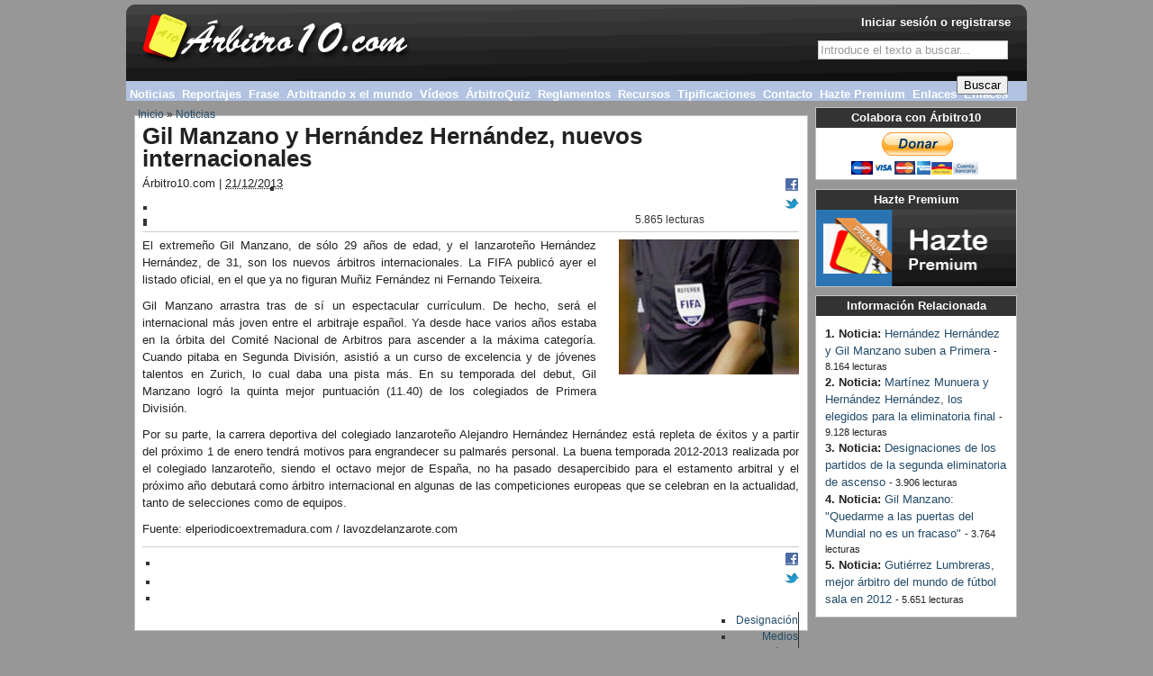

--- FILE ---
content_type: text/html; charset=utf-8
request_url: https://www.arbitro10.com/noticia/gil-manzano-y-hernandez-hernandez-nuevos-internacionales
body_size: 6644
content:
<!DOCTYPE html PUBLIC "-//W3C//DTD XHTML 1.0 Transitional//EN" "http://www.w3.org/TR/xhtml1/DTD/xhtml1-transitional.dtd">
<html xmlns="http://www.w3.org/1999/xhtml" xml:lang="es" lang="es" dir="ltr">

<head>
<meta http-equiv="Content-Type" content="text/html; charset=utf-8" />
  <title>Gil Manzano y Hernández Hernández, nuevos internacionales | Árbitros de Fútbol - Árbitro10.com</title>
  <meta http-equiv="Content-Type" content="text/html; charset=utf-8" />
<link rel="shortcut icon" href="/sites/default/files/genesis_zine_favicon_0.ico" type="image/x-icon" />
<meta name="keywords" content="Árbitro de Fútbol,Reglas de Juego,Reglamentos,Noticias Arbitraje,Reportajes,Vídeos comentados,Exámenes estatutos,Exámenes Reglas de Juego" />
<meta name="description" content="(Gil Manzano y Hernández Hernández, nuevos internacionales) El extremeño Gil Manzano, de sólo 29 años de edad, y el lanzaroteño" />
<link rel="canonical" href="https://www.arbitro10.com/node/4139" />
  <link type="text/css" rel="stylesheet" media="all" href="/modules/node/node.css?M" />
<link type="text/css" rel="stylesheet" media="all" href="/modules/system/defaults.css?M" />
<link type="text/css" rel="stylesheet" media="all" href="/modules/system/system.css?M" />
<link type="text/css" rel="stylesheet" media="all" href="/modules/system/system-menus.css?M" />
<link type="text/css" rel="stylesheet" media="all" href="/modules/user/user.css?M" />
<link type="text/css" rel="stylesheet" media="all" href="/sites/all/modules/cck/theme/content-module.css?M" />
<link type="text/css" rel="stylesheet" media="all" href="/sites/all/modules/ckeditor/ckeditor.css?M" />
<link type="text/css" rel="stylesheet" media="all" href="/sites/all/modules/date/date.css?M" />
<link type="text/css" rel="stylesheet" media="all" href="/sites/all/modules/date/date_popup/themes/datepicker.css?M" />
<link type="text/css" rel="stylesheet" media="all" href="/sites/all/modules/date/date_popup/themes/jquery.timeentry.css?M" />
<link type="text/css" rel="stylesheet" media="all" href="/sites/all/modules/eu-cookie-compliance/css/eu_cookie_compliance.css?M" />
<link type="text/css" rel="stylesheet" media="all" href="/sites/all/modules/filefield/filefield.css?M" />
<link type="text/css" rel="stylesheet" media="all" href="/sites/all/modules/logintoboggan/logintoboggan.css?M" />
<link type="text/css" rel="stylesheet" media="all" href="/sites/all/modules/quiz/quiz.css?M" />
<link type="text/css" rel="stylesheet" media="all" href="/sites/all/modules/cck/modules/fieldgroup/fieldgroup.css?M" />
<link type="text/css" rel="stylesheet" media="all" href="/sites/all/modules/views/css/views.css?M" />
<link type="text/css" rel="stylesheet" media="all" href="/modules/comment/comment.css?M" />
<link type="text/css" rel="stylesheet" media="all" href="/sites/all/modules/custom_search/custom_search.css?M" />
<link type="text/css" rel="stylesheet" media="all" href="/sites/all/themes/genesis/css/type.css?M" />
<link type="text/css" rel="stylesheet" media="all" href="/sites/all/themes/genesis/css/forms.css?M" />
<link type="text/css" rel="stylesheet" media="all" href="/sites/all/themes/genesis/css/messages.css?M" />
<link type="text/css" rel="stylesheet" media="all" href="/sites/all/themes/genesis/css/lists.css?M" />
<link type="text/css" rel="stylesheet" media="all" href="/sites/all/themes/genesis/css/tables.css?M" />
<link type="text/css" rel="stylesheet" media="all" href="/sites/all/themes/genesis/css/tabs.css?M" />
<link type="text/css" rel="stylesheet" media="all" href="/sites/all/themes/genesis/css/block-edit.css?M" />
<link type="text/css" rel="stylesheet" media="all" href="/sites/all/themes/genesis/css/admin.css?M" />
<link type="text/css" rel="stylesheet" media="all" href="/sites/all/themes/genesis/base.css?M" />
<link type="text/css" rel="stylesheet" media="all" href="/sites/all/themes/genesis/layout.css?M" />
<link type="text/css" rel="stylesheet" media="all" href="/sites/all/themes/genesis/genesis_zine/genesis_zine.css?M" />
<link type="text/css" rel="stylesheet" media="all" href="/sites/all/themes/genesis/genesis_zine/arbitro10.css?M" />
  <!--[if IE]>
    <link rel="stylesheet" href="/sites/all/themes/genesis/genesis_zine/ie.css" type="text/css" />
  <![endif]-->
  <script type="text/javascript" src="/misc/jquery.js?M"></script>
<script type="text/javascript" src="/misc/drupal.js?M"></script>
<script type="text/javascript" src="/sites/default/files/languages/es_d9f3b5d0fce96f7a5cd943461622f3ed.js?M"></script>
<script type="text/javascript" src="/sites/all/modules/hide_submit/hide_submit.js?M"></script>
<script type="text/javascript" src="/sites/all/modules/custom_search/js/custom_search.js?M"></script>
<script type="text/javascript" src="/sites/all/modules/service_links/js/pinterest_button.js?M"></script>
<script type="text/javascript" src="/sites/all/modules/google_analytics/googleanalytics.js?M"></script>
<script type="text/javascript" src="/sites/all/themes/genesis/script.js?M"></script>
<script type="text/javascript">
<!--//--><![CDATA[//><!--
jQuery.extend(Drupal.settings, { "basePath": "/", "hide_submit": { "selector": "input:submit:not(.hide-submit-exclude)", "mode": "hide", "keypress": "1", "dbg": false, "message": "\x3cp class=\"hide_submit\"\x3e\x3cimg src=\"/sites/all/modules/hide_submit/images/squares.gif\" alt=\"\" title=\"\" /\x3e\x26nbsp; Espere, por favor...\x3cbr /\x3e \x3c/p\x3e", "image": "/sites/all/modules/hide_submit/images/squares.gif" }, "custom_search": { "form_target": "_self", "solr": 0 }, "ws_pb": { "countlayout": "horizontal" }, "googleanalytics": { "trackOutbound": 1, "trackMailto": 1, "trackDownload": 1, "trackDownloadExtensions": "7z|aac|arc|arj|asf|asx|avi|bin|csv|doc(x|m)?|dot(x|m)?|exe|flv|gif|gz|gzip|hqx|jar|jpe?g|js|mp(2|3|4|e?g)|mov(ie)?|msi|msp|pdf|phps|png|ppt(x|m)?|pot(x|m)?|pps(x|m)?|ppam|sld(x|m)?|thmx|qtm?|ra(m|r)?|sea|sit|tar|tgz|torrent|txt|wav|wma|wmv|wpd|xls(x|m|b)?|xlt(x|m)|xlam|xml|z|zip" } });
//--><!]]>
</script>
<script type="text/javascript">
<!--//--><![CDATA[//><!--
(function(i,s,o,g,r,a,m){i["GoogleAnalyticsObject"]=r;i[r]=i[r]||function(){(i[r].q=i[r].q||[]).push(arguments)},i[r].l=1*new Date();a=s.createElement(o),m=s.getElementsByTagName(o)[0];a.async=1;a.src=g;m.parentNode.insertBefore(a,m)})(window,document,"script","/sites/default/files/googleanalytics/analytics.js?M","ga");ga("create", "UA-28124776-1", { "cookieDomain": "auto" });ga("send", "pageview");
//--><!]]>
</script>
  <script type="text/javascript"> </script>
</head>
<body id="genesis_5" class="page-noticia-gil-manzano-y-hernandez-hernandez-nuevos-internacionales section-noticia node-full-view">
 <div id="container" class="width not-front not-logged-in page-node node-type-noticia one-sidebar sidebar-left">

  
		<div id="header-nav" class="with-header with-nav">
		
				<div id="header" class="clear-block">
						<div class="header-inner inner">
						
																		<div id="branding">
																																						<div id="logo"><a href="/" title="Inicio" rel="home">
						  <img src="/sites/default/files/genesis_zine_logo.png" alt="Inicio" />
						</a></div>
														
														
																								
										</div> <!-- /branding -->
								
																		<div id="header-blocks">
												<div class="header-blocks-inner">
														<div id="block-search-0" class="block block-search block-odd header">
  <div class="block-inner inner">

    
    <div class="block-content">
      <form action="/noticia/gil-manzano-y-hernandez-hernandez-nuevos-internacionales"  accept-charset="UTF-8" method="post" id="search-block-form" class="search-form">
<div><div class="container-inline">
  <div class="form-item" id="edit-search-block-form-1-wrapper">
 <label for="edit-search-block-form-1">Buscar en este sitio: </label>
 <input type="text" maxlength="128" name="search_block_form" id="edit-search-block-form-1" size="15" value="Introduce el texto a buscar..." title="Escriba lo que quiere buscar." class="form-text  custom-search-default-value custom-search-box" />
</div>
<fieldset class="custom_search-popup"></fieldset>
<input type="submit" name="op" id="edit-submit" value="Buscar"  class="form-submit" />
<input type="hidden" name="form_build_id" id="form-J3ePj5neOFD1_WJns3dNii7euhg3iSGyE-T9_0AdCsY" value="form-J3ePj5neOFD1_WJns3dNii7euhg3iSGyE-T9_0AdCsY"  />
<input type="hidden" name="form_id" id="edit-search-block-form" value="search_block_form"  />
<input type="hidden" name="default_text" id="edit-default-text" value="Introduce el texto a buscar..."  class="default-text" />
</div>

</div></form>
    </div>

        
  </div>
</div><div id="block-user-0" class="block block-user block-even header">
  <div class="block-inner inner">

    
    <div class="block-content">
      <a href="/user/login?destination=node%2F4139">Iniciar sesión o registrarse</a>    </div>

        
  </div>
</div>												</div>
										</div>
								
						</div> <!-- /header-inner -->
				</div>  <!-- /header -->

										<div id="nav" class="menu with-primary">
								<div class="nav-inner">
		
																						<div id="primary" class="clear-block">
														<div class="primary-inner">
																<ul class="menu"><li class="leaf first active-trail"><a href="/noticias" title="Noticias">Noticias</a></li>
<li class="leaf"><a href="/reportajes" title="Reportajes">Reportajes</a></li>
<li class="leaf"><a href="/frases" title="Frase">Frase</a></li>
<li class="expanded"><a href="/arbitrando-mundo" title="Arbitrando por el mundo">Arbitrando x el mundo</a><ul class="menu"><li class="leaf first"><a href="/arbitrando-por-el-mundo/i-m-a-ref" title="I&#039;m a ref!">I&#039;m a ref!</a></li>
<li class="leaf"><a href="/arbitrando-por-el-mundo/cronicas-llaneras" title="Crónicas llaneras">Crónicas llaneras</a></li>
<li class="leaf"><a href="/arbitrando-por-el-mundo/arbitrando-en-roma" title="Arbitrando en Roma ">Arbitrando en Roma </a></li>
<li class="leaf"><a href="/arbitrando-por-el-mundo/arbitrando-por-las-antipodas" title="Arbitrando por las Antípodas">Arbitrando por las Antípodas</a></li>
<li class="leaf"><a href="/arbitrando-por-el-mundo/arbitrando-en-miami" title="Arbitrando en Miami">Arbitrando en Miami</a></li>
<li class="leaf"><a href="/blog/hablamos-duvi-arbitro-profesional-mas-joven-ecuador" title="Arbitrando en Ecuador ">Arbitrando en Ecuador </a></li>
<li class="leaf"><a href="/arbitrando-por-el-mundo/je-suis-arbitre" title="Arbitrando en Miami ">Je suis arbitre!</a></li>
<li class="leaf last"><a href="/arbitrando-por-el-mundo/monsieur-l-arbitre">Monsieur l’arbitre</a></li>
</ul></li>
<li class="leaf"><a href="/videos" title="Vídeos">Vídeos</a></li>
<li class="expanded"><a href="/arbitroquiz" title="ÁrbitroQuiz">ÁrbitroQuiz</a><ul class="menu"><li class="leaf first"><a href="/premium/hazte-premium" title="Hazte Premium">Hazte Premium</a></li>
<li class="collapsed"><a href="/quiz-reglas-de-juego" title="Quiz - Reglas de Juego">Quiz - Reglas de Juego</a></li>
<li class="leaf"><a href="/trivial-reglas-de-juego" title="Trivial - Reglas de Juego">Trivial - Reglas de Juego</a></li>
<li class="leaf"><a href="/quiz-trivial-reglas-de-juego" title="Quiz + Trivial - Reglas de Juego">Quiz + Trivial - Reglas de Juego</a></li>
<li class="leaf last"><a href="/quiz/quiz-estatutos-evaluacion" title="Quiz - Reglamentos RFEF">Quiz - Reglamentos RFEF</a></li>
</ul></li>
<li class="leaf"><a href="/reglamentos" title="Reglamentos">Reglamentos</a></li>
<li class="leaf"><a href="/recursos" title="Recursos">Recursos</a></li>
<li class="leaf"><a href="/tipificaciones" title="Tipificaciones">Tipificaciones</a></li>
<li class="leaf"><a href="/contact/contacto-arbitro10" title="Contacto" class="contacto-normal">Contacto</a></li>
<li class="leaf"><a href="/premium/hazte-premium" title="Hazte Premium" class="contacto-normal">Hazte Premium</a></li>
<li class="leaf"><a href="/arbi-que-pitas/enlaces-2024-2025">Enlaces</a></li>
<li class="leaf last"><a href="/arbi-que-pitas/enlaces-2025-2026">Enlaces</a></li>
</ul>														</div>
												</div>
												
												
								</div>
						</div> <!-- /navigation -->
						
		</div> <!-- /header-nav -->

  		 <!-- /search-box -->
	
      <div id="breadcrumb">
      <div class="breadcrumb"><a href="/">Inicio</a> &raquo; <a href="/noticias">Noticias</a></div>    </div> <!-- /breadcrumb -->
      
	
	 
  <div id="columns" class="clear clear-block">
		  <div id="content">
			   <div id="content-inner">

					   
								
								<div id="main-content">
																																<h1 id="page-title">Gil Manzano y Hernández Hernández, nuevos internacionales</h1>
																														<div class="node node-type-noticia" id="node-4139">
  <div class="node-inner inner">

		
		    
		
  <div class="node-content">
                    <div class="submitted">
          <span class="author">Árbitro10.com | </span>
          <abbr class="date" title="21/12/2013">21/12/2013</abbr>
        </div>
                    <div class="actions"><div class='enlaces-servicio'><ul class="links"><li class="service-links-facebook first"><a href="http://www.facebook.com/sharer.php?u=https%3A%2F%2Fwww.arbitro10.com%2Fnoticia%2Fgil-manzano-y-hernandez-hernandez-nuevos-internacionales&amp;t=Gil+Manzano+y+Hern%C3%A1ndez+Hern%C3%A1ndez%2C+nuevos+internacionales" title="Compartir en Facebook " class="service-links-facebook" rel="nofollow" target="_blank"><img src="/sites/all/modules/service_links/images/facebook.png" alt="Facebook logo" title="" width="16" height="16" /></a></li>
<li class="service-links-twitter"><a href="http://twitter.com/share?url=https%3A%2F%2Fwww.arbitro10.com%2Fnoticia%2Fgil-manzano-y-hernandez-hernandez-nuevos-internacionales&amp;text=Gil%20Manzano%20y%20Hern%C3%A1ndez%20Hern%C3%A1ndez%2C%20nuevos%20internacionales" title="Compartir en Twitter " class="service-links-twitter" rel="nofollow" target="_blank"><img src="/sites/all/modules/service_links/images/twitter.png" alt="Twitter logo" title="" width="16" height="16" /></a></li>
<li class="service-links-pinterest-button last"><a href="http://pinterest.com/pin/create/button/?url=https%3A%2F%2Fwww.arbitro10.com%2Fnoticia%2Fgil-manzano-y-hernandez-hernandez-nuevos-internacionales&amp;description=&amp;media=" class="pin-it-button service-links-pinterest-button" title="Pin It" rel="nofollow" target="_blank"><span style="display:none;">Pinterest</span></a></li>
</ul></div><div class='estadisticas'><ul class="links inline"><li class="comment_forbidden first"><span><a href="/user/login?destination=node%2F4139%23comment-form">Inicie sesión</a> o <a href="/user/register?destination=node%2F4139%23comment-form">regístrese</a> para enviar comentarios</span></li>
<li class="statistics_counter last"><span>5.865 lecturas</span></li>
</ul></div></div>
            		  <p><img alt="Gil Manzano y Hernández Hernández, nuevos internacionales" class="image-dch-sup" src="/sites/default/files/imageneseditor/escarapela-fifa.jpg" style="width: 200px; height: 150px;" />El extreme&ntilde;o Gil Manzano, de s&oacute;lo 29 a&ntilde;os de edad, y el lanzarote&ntilde;o Hern&aacute;ndez Hern&aacute;ndez, de 31, son los nuevos &aacute;rbitros internacionales. La FIFA public&oacute; ayer el listado oficial, en el que ya no figuran Mu&ntilde;iz Fern&aacute;ndez ni Fernando Teixeira.</p>
<p>Gil Manzano arrastra tras de s&iacute; un espectacular curr&iacute;culum. De hecho, ser&aacute; el internacional m&aacute;s joven entre el arbitraje espa&ntilde;ol. Ya desde hace varios a&ntilde;os estaba en la &oacute;rbita del Comit&eacute; Nacional de Arbitros para ascender a la m&aacute;xima categor&iacute;a. Cuando pitaba en Segunda Divisi&oacute;n, asisti&oacute; a un curso de excelencia y de j&oacute;venes talentos en Zurich, lo cual daba una pista m&aacute;s. En su temporada del debut, Gil Manzano logr&oacute; la quinta mejor puntuaci&oacute;n (11.40) de los colegiados de Primera Divisi&oacute;n.</p>
<p>Por su parte, la carrera deportiva del colegiado lanzarote&ntilde;o Alejandro Hern&aacute;ndez Hern&aacute;ndez est&aacute; repleta de &eacute;xitos y a partir del pr&oacute;ximo 1 de enero tendr&aacute; motivos para engrandecer su palmar&eacute;s personal. La buena temporada 2012-2013 realizada por el colegiado lanzarote&ntilde;o, siendo el octavo mejor de Espa&ntilde;a, no ha pasado desapercibido para el estamento arbitral y el pr&oacute;ximo a&ntilde;o debutar&aacute; como &aacute;rbitro internacional en algunas de las competiciones europeas que se celebran en la actualidad, tanto de selecciones como de equipos.</p>
<p>Fuente: elperiodicoextremadura.com / lavozdelanzarote.com</p>
<div class="field field-type-filefield field-field-imagen-listado">
    <div class="field-items">
            <div class="field-item odd">
                    <img  class="imagefield imagefield-field_imagen_listado" width="444" height="333" title="Gil Manzano y Hernández Hernández, nuevos internacionales" alt="Gil Manzano y Hernández Hernández, nuevos internacionales" src="https://www.arbitro10.com/sites/default/files/noticia/2013/12/4139_noticia.jpg?1387656357" />        </div>
        </div>
</div>
<div class="service-links"><ul class="links"><li class="service-links-facebook first"><a href="http://www.facebook.com/sharer.php?u=https%3A%2F%2Fwww.arbitro10.com%2Fnoticia%2Fgil-manzano-y-hernandez-hernandez-nuevos-internacionales&amp;t=Gil+Manzano+y+Hern%C3%A1ndez+Hern%C3%A1ndez%2C+nuevos+internacionales" title="Compartir en Facebook " class="service-links-facebook" rel="nofollow" target="_blank"><img src="/sites/all/modules/service_links/images/facebook.png" alt="Facebook logo" title="" width="16" height="16" /></a></li>
<li class="service-links-twitter"><a href="http://twitter.com/share?url=https%3A%2F%2Fwww.arbitro10.com%2Fnoticia%2Fgil-manzano-y-hernandez-hernandez-nuevos-internacionales&amp;text=Gil%20Manzano%20y%20Hern%C3%A1ndez%20Hern%C3%A1ndez%2C%20nuevos%20internacionales" title="Compartir en Twitter " class="service-links-twitter" rel="nofollow" target="_blank"><img src="/sites/all/modules/service_links/images/twitter.png" alt="Twitter logo" title="" width="16" height="16" /></a></li>
<li class="service-links-pinterest-button last"><a href="http://pinterest.com/pin/create/button/?url=https%3A%2F%2Fwww.arbitro10.com%2Fnoticia%2Fgil-manzano-y-hernandez-hernandez-nuevos-internacionales&amp;description=El%20extreme%26ntilde%3Bo%20Gil%20Manzano%2C%20de%20s%26oacute%3Blo%2029%20a%26ntilde%3Bos%20de%20edad%2C%20y%20el%20lanzarote%26ntilde%3Bo%20Hern%26aacute%3Bndez%20Hern%26aacute%3Bndez%2C%20de%2031%2C%20son%20los%20nuevos%20%26aacute%3Brbitros%20internacionales.%20La%20FIFA%20public%26oacute%3B%20ayer%20el%20listado%20oficial%2C%20en%20el%20que%20ya%20no%20figuran%20Mu%26ntilde%3Biz%20Fern%26aacute%3Bndez%20ni%20Fernando%20Teixeira.&amp;media=" class="pin-it-button service-links-pinterest-button" title="Pin It" rel="nofollow" target="_blank"><span style="display:none;">Pinterest</span></a></li>
</ul></div>  </div>

					<div class="tags"><ul class="links inline"><li class="taxonomy_term_3 first"><a href="/etiqueta/tematica/designacion" rel="tag" title="Nombramiento arbitral">Designación</a></li>
<li class="taxonomy_term_6"><a href="/etiqueta/tematica/medios" rel="tag" title="Televisión, radio, prensa...">Medios</a></li>
<li class="taxonomy_term_50"><a href="/etiqueta/tematica/futbol" rel="tag" title="Fútbol 11">Fútbol</a></li>
<li class="taxonomy_term_8"><a href="/etiqueta/organismo/fifa" rel="tag" title="Fédération Internationale de Football Association">FIFA</a></li>
<li class="taxonomy_term_14"><a href="/etiqueta/ambito/internacional" rel="tag" title="Relativo a dos o más naciones">Internacional</a></li>
<li class="taxonomy_term_44 last"><a href="/etiqueta/personas/arbitro" rel="tag" title="Árbitro de fútbol">Árbitro</a></li>
</ul></div>
		

  </div>
</div> <!-- /node -->								</div>

								
								
			  </div>
		  </div>
		
								 	<div id="sidebar-left">
					  	<div class="inner">
						  	<div id="block-block-33" class="block block-block block-odd left">
  <div class="block-inner inner">

          <h2 class="block-title">Colabora con Árbitro10</h2>
    
    <div class="block-content">
      <form action="https://www.paypal.com/cgi-bin/webscr" method="post" target="_top">
<p class="rtecenter"><input name="cmd" type="hidden" value="_s-xclick" /> <input name="hosted_button_id" type="hidden" value="4XMB925BS29ES" /> <input alt="PayPal. La forma rápida y segura de pagar en Internet." border="0" name="submit" src="https://www.paypalobjects.com/es_ES/ES/i/btn/btn_donateCC_LG.gif" type="image" /> <img alt="" border="0" height="1" src="https://www.paypalobjects.com/es_ES/i/scr/pixel.gif" width="1" /></p>
</form>
    </div>

        
  </div>
</div><div id="block-block-39" class="block block-block block-even left">
  <div class="block-inner inner">

          <h2 class="block-title">Hazte Premium</h2>
    
    <div class="block-content">
      <p><a href="/hazte-premium" title="Hazte Premium"><img alt="Hazte Premium" src="/sites/default/files/imageneseditor/Banners/banner-hazte-premium.png" style="width: 224px; height: 85px;text-align:center;" /></a></p>
    </div>

        
  </div>
</div><div id="block-views-similar_entries-block" class="block block-views block-odd left">
  <div class="block-inner inner">

          <h2 class="block-title">Información Relacionada</h2>
    
    <div class="block-content">
      <div class="view view-similar-entries view-id-similar_entries view-display-id-block view-dom-id-1">
    
  
  
      <div class="view-content">
        <div class="views-row views-row-1 views-row-odd views-row-first">
      
  <span class="views-field-type">
                <span class="field-content"><strong>1. Noticia:</strong></span>
  </span>
  
  <span class="views-field-title">
                <span class="field-content"><a href="/noticia/hernandez-hernandez-y-gil-manzano-suben-primera">Hernández Hernández y Gil Manzano suben a Primera</a></span>
  </span>
  
  <span class="views-field-totalcount">
                <span class="field-content">- 8.164 lecturas</span>
  </span>
  </div>
  <div class="views-row views-row-2 views-row-even">
      
  <span class="views-field-type">
                <span class="field-content"><strong>2. Noticia:</strong></span>
  </span>
  
  <span class="views-field-title">
                <span class="field-content"><a href="/noticia/martinez-munuera-y-hernandez-hernandez-los-elegidos-la-eliminatoria-final">Martínez Munuera y Hernández Hernández, los elegidos para la eliminatoria final</a></span>
  </span>
  
  <span class="views-field-totalcount">
                <span class="field-content">- 9.128 lecturas</span>
  </span>
  </div>
  <div class="views-row views-row-3 views-row-odd">
      
  <span class="views-field-type">
                <span class="field-content"><strong>3. Noticia:</strong></span>
  </span>
  
  <span class="views-field-title">
                <span class="field-content"><a href="/noticia/designaciones-los-partidos-la-segunda-eliminatoria-ascenso">Designaciones de los partidos de la segunda eliminatoria de ascenso</a></span>
  </span>
  
  <span class="views-field-totalcount">
                <span class="field-content">- 3.906 lecturas</span>
  </span>
  </div>
  <div class="views-row views-row-4 views-row-even">
      
  <span class="views-field-type">
                <span class="field-content"><strong>4. Noticia:</strong></span>
  </span>
  
  <span class="views-field-title">
                <span class="field-content"><a href="/noticia/gil-manzano-quedarme-las-puertas-del-mundial-no-fracaso">Gil Manzano: &quot;Quedarme a las puertas del Mundial no es un fracaso&quot;</a></span>
  </span>
  
  <span class="views-field-totalcount">
                <span class="field-content">- 3.764 lecturas</span>
  </span>
  </div>
  <div class="views-row views-row-5 views-row-odd views-row-last">
      
  <span class="views-field-type">
                <span class="field-content"><strong>5. Noticia:</strong></span>
  </span>
  
  <span class="views-field-title">
                <span class="field-content"><a href="/noticia/gutierrez-lumbreras-mejor-arbitro-del-mundo-futbol-sala-2012">Gutiérrez Lumbreras, mejor árbitro del mundo de fútbol sala en 2012</a></span>
  </span>
  
  <span class="views-field-totalcount">
                <span class="field-content">- 5.651 lecturas</span>
  </span>
  </div>
    </div>
  
  
  
  
  
  
</div>     </div>

        
  </div>
</div>						  </div>
					 </div> <!-- /sidebar-left -->
				
			 
  </div> <!-- /col wrapper -->

					 <div id="tertiary-content" class="clear">
				  <div class="inner">
					   <div id="block-menu_block-1" class="block block-menu_block block-odd tertiary_content">
  <div class="block-inner inner">

    
    <div class="block-content">
      <div class="menu-block-1 menu-name-primary-links parent-mlid-0 menu-level-1">
  <ul class="menu"><li class="leaf first menu-mlid-767 active-trail"><a href="/noticias" title="Noticias" class="active-trail">Noticias</a></li>
<li class="leaf menu-mlid-954"><a href="/reportajes" title="Reportajes">Reportajes</a></li>
<li class="leaf menu-mlid-4168"><a href="/frases" title="Frase">Frase</a></li>
<li class="expanded menu-mlid-5515"><a href="/arbitrando-mundo" title="Arbitrando por el mundo">Arbitrando x el mundo</a><ul class="menu"><li class="leaf first menu-mlid-5512"><a href="/arbitrando-por-el-mundo/i-m-a-ref" title="I&#039;m a ref!">I&#039;m a ref!</a></li>
<li class="leaf menu-mlid-5513"><a href="/arbitrando-por-el-mundo/cronicas-llaneras" title="Crónicas llaneras">Crónicas llaneras</a></li>
<li class="leaf menu-mlid-5518"><a href="/arbitrando-por-el-mundo/arbitrando-en-roma" title="Arbitrando en Roma ">Arbitrando en Roma </a></li>
<li class="leaf menu-mlid-5696"><a href="/arbitrando-por-el-mundo/arbitrando-por-las-antipodas" title="Arbitrando por las Antípodas">Arbitrando por las Antípodas</a></li>
<li class="leaf menu-mlid-5759"><a href="/arbitrando-por-el-mundo/arbitrando-en-miami" title="Arbitrando en Miami">Arbitrando en Miami</a></li>
<li class="leaf menu-mlid-6274"><a href="/blog/hablamos-duvi-arbitro-profesional-mas-joven-ecuador" title="Arbitrando en Ecuador ">Arbitrando en Ecuador </a></li>
<li class="leaf menu-mlid-9421"><a href="/arbitrando-por-el-mundo/je-suis-arbitre" title="Arbitrando en Miami ">Je suis arbitre!</a></li>
<li class="leaf last menu-mlid-9426"><a href="/arbitrando-por-el-mundo/monsieur-l-arbitre">Monsieur l’arbitre</a></li>
</ul></li>
<li class="leaf menu-mlid-1050"><a href="/videos" title="Vídeos">Vídeos</a></li>
<li class="expanded menu-mlid-5325"><a href="/arbitroquiz" title="ÁrbitroQuiz">ÁrbitroQuiz</a><ul class="menu"><li class="leaf first menu-mlid-9072"><a href="/premium/hazte-premium" title="Hazte Premium">Hazte Premium</a></li>
<li class="leaf menu-mlid-5323 has-children"><a href="/quiz-reglas-de-juego" title="Quiz - Reglas de Juego">Quiz - Reglas de Juego</a></li>
<li class="leaf menu-mlid-5328"><a href="/trivial-reglas-de-juego" title="Trivial - Reglas de Juego">Trivial - Reglas de Juego</a></li>
<li class="leaf menu-mlid-5331"><a href="/quiz-trivial-reglas-de-juego" title="Quiz + Trivial - Reglas de Juego">Quiz + Trivial - Reglas de Juego</a></li>
<li class="leaf last menu-mlid-5330"><a href="/quiz/quiz-estatutos-evaluacion" title="Quiz - Reglamentos RFEF">Quiz - Reglamentos RFEF</a></li>
</ul></li>
<li class="leaf menu-mlid-977"><a href="/reglamentos" title="Reglamentos">Reglamentos</a></li>
<li class="leaf menu-mlid-2567"><a href="/recursos" title="Recursos">Recursos</a></li>
<li class="leaf menu-mlid-5691"><a href="/tipificaciones" title="Tipificaciones">Tipificaciones</a></li>
<li class="leaf menu-mlid-7435"><a href="/contact/contacto-arbitro10" title="Contacto" class="contacto-normal">Contacto</a></li>
<li class="leaf menu-mlid-12248"><a href="/premium/hazte-premium" title="Hazte Premium" class="contacto-normal">Hazte Premium</a></li>
<li class="leaf menu-mlid-15325"><a href="/arbi-que-pitas/enlaces-2024-2025">Enlaces</a></li>
<li class="leaf last menu-mlid-15367"><a href="/arbi-que-pitas/enlaces-2025-2026">Enlaces</a></li>
</ul></div>
    </div>

        
  </div>
</div>				  </div> 
			 </div> <!-- /tertiary_content -->
		
    						<div id="foot-wrapper">
				
																		<div id="footer">
												<div id="block-block-2" class="block block-block block-odd footer">
  <div class="block-inner inner">

    
    <div class="block-content">
      <table border="0" cellpadding="0" cellspacing="0">
<tbody>
<tr>
<td rowspan="2">
				<a href="/" title="www.Árbitro10.com"><img alt="Árbitro10.com" src="/sites/default/files/imageneseditor/Arbitro10.png" /></a></td>
<td>
				&copy; &Aacute;rbitro10.com. Web optimizada para las &uacute;ltimas versiones de Firefox, Chrome e Internet Explorer.</td>
</tr>
<tr>
<td>
				<a href="/sitemap" title="Mapa Web">Mapa Web</a> | <a href="/contact/contacto-arbitro10" title="Contacto">Contacto</a> | <a href="/node/1019" title="Normas Comentarios">Normas Comentarios</a> | <a href="/node/5687">Politica de Cookies</a> | <a href="/node/5583" title="Colabora con Árbitro10">Colabora con &Aacute;rbitro10</a> | <a href="/rss.xml" target="_blank" title="RSS">RSS</a></td>
</tr>
</tbody>
</table>
    </div>

        
  </div>
</div>										</div> <!-- /footer -->
																
										
						</div> <!-- /foot-wrapper -->
    				
  </div> <!-- /container -->
		
		<script type="text/javascript" src="/sites/all/modules/eu-cookie-compliance/js/eu_cookie_compliance.js?M"></script>
<script type="text/javascript">
<!--//--><![CDATA[//><!--
jQuery.extend(Drupal.settings, { "eu_cookie_compliance": { "popup_enabled": 1, "popup_agreed_enabled": 1, "popup_hide_agreed": 1, "popup_clicking_confirmation": 1, "popup_html_info": "\n\x3cdiv\x3e\n  \x3cdiv class =\"popup-content info\"\x3e\n    \x3cdiv id=\"popup-text\"\x3e\n      \x3ch2\x3eUtilizamos cookies en este sitio para mejorar su experiencia\x3c/h2\x3e\n\x3cp\x3eAl hacer clic en cualquiera de los enlaces de la página usted consiente el uso de los mismos.\x3c/p\x3e\n    \x3c/div\x3e\n    \x3cdiv id=\"popup-buttons\"\x3e\n      \x3cbutton type=\"button\" class=\"agree-button\"\x3eSi, estoy de acuerdo\x3c/button\x3e\n    \x3cbutton type=\"button\" class=\"find-more-button\"\x3eNo, quiero saber más\x3c/button\x3e\n    \x3c/div\x3e\n  \x3c/div\x3e\n\x3c/div\x3e\n", "popup_html_agreed": "\n\x3cdiv\x3e\n  \x3cdiv class =\"popup-content agreed\"\x3e\n    \x3cdiv id=\"popup-text\"\x3e\n      \x3ch2\x3eGracias por aceptar nuestros cookies\x3c/h2\x3e\n\x3cp\x3eAhora puede ocultar este mensaje o ver más sobre nuestras cookies.\x3c/p\x3e\n    \x3c/div\x3e\n    \x3cdiv id=\"popup-buttons\"\x3e\n      \x3cbutton type=\"button\" class=\"hide-popup-button\"\x3eOcultar este mensaje \x3c/button\x3e\n    \x3cbutton type=\"button\" class=\"find-more-button\" \x3eMas información sobre las cookies\x3c/button\x3e\n    \x3c/div\x3e\n  \x3c/div\x3e\n\x3c/div\x3e\n", "popup_height": "auto", "popup_width": "100%", "popup_delay": 1000, "popup_link": "http://www.arbitro10.com/node/5687", "popup_position": null, "popup_language": "es" } });
//--><!]]>
</script>
</body>
</html>

--- FILE ---
content_type: text/css
request_url: https://www.arbitro10.com/sites/all/themes/genesis/css/block-edit.css?M
body_size: 8
content:
/* $Id: block-edit.css,v 1.1 2008/11/04 00:04:48 jmburnz Exp $ */

/**
 * @file block-edit.css
 * Style the block editing links.
 */

/***********************************************************
*                    Block Edit
**********************************************************/
/**
 * Edit links for blocks.
 */
div.block {position: relative;}
div.block div.edit {
  display: none;
  position: absolute;
  right: 0; /* LTR */
  top: 0;
  z-index: 40;
  border: 1px solid #eee;
  padding: 0 2px;
  font-size: 11px;
  background-color: #fff;
}
div.block:hover div.edit {display: block;}
.block .node,
.block .comment {margin-bottom: 0;}

/* blocks page table */
tr .block {border: none;}

--- FILE ---
content_type: text/javascript
request_url: https://www.arbitro10.com/sites/default/files/languages/es_d9f3b5d0fce96f7a5cd943461622f3ed.js?M
body_size: 2127
content:
Drupal.locale = { 'pluralFormula': function($n) { return Number(($n!=1)); }, 'strings': { "Edit": "Editar", "Upload": "Subir al servidor", "Anonymous": "Anónimo", "Not published": "No publicado", "Your server has been successfully tested to support this feature.": "Su servidor pasó con éxito la prueba sobre soporte de esta característica.", "Your system configuration does not currently support this feature. The \x3ca href=\"http://drupal.org/node/15365\"\x3ehandbook page on Clean URLs\x3c/a\x3e has additional troubleshooting information.": "La configuración de su sistema no admite actualmente esta característica. La \x3ca href=\"http://drupal.org/node/15365\"\x3epágina del manual sobre URL limpias\x3c/a\x3e tiene más información sobre posibles problemas.", "Testing clean URLs...": "Probando URL limpias...", "Only files with the following extensions are allowed: %files-allowed.": "Sólo se permiten archivos con las siguientes extensiones: %files-allowed.", "Select all rows in this table": "Seleccionar todas las filas de esta tabla", "Deselect all rows in this table": "Quitar la selección a todas las filas de esta tabla", "Join summary": "Unir resumen", "Split summary at cursor": "Definir resumen hasta el cursor", "Drag to re-order": "Arrastre para reordenar", "Changes made in this table will not be saved until the form is submitted.": "Los cambios realizados en esta tabla no se guardarán hasta que se envíe el formulario", "Unspecified error": "Error no especificado", "The changes to these blocks will not be saved until the \x3cem\x3eSave blocks\x3c/em\x3e button is clicked.": "Los cambios sobre estos bloques no se guardarán hasta que no pulse el botón \x3cem\x3eGuardar bloques\x3c/em\x3e.", "1 attachment": "1 adjunto", "@count attachments": "@count adjuntos", "An HTTP error @status occurred. \\n@uri": "Un error HTTP @status ha ocurrido. \\n@uri", "An error occurred. \\n@uri\\n(no information available).": "Un error ha ocurrido. \\n@uri\\n(no hay información evaluable).", "An error occurred. \\n@uri\\n@text": "Un error ha ocurrido. \\n@uri\\n@text", "Close": "Cerrar", "unlimited": "sin límite", "Log messages": "Registrar mensajes", "Please select a file.": "Seleccione un documento, por favor.", "You are not allowed to operate on more than %num files.": "No tiene permiso para actuar sobre más de %num documentos.", "Please specify dimensions within the allowed range that is from 1x1 to @dimensions.": "Especifique unas dimensiones dentro de las permitidas, por favor. Eso va desde 1 × 1 a @dimensions.", "%filename is not an image.": "%filename no es una imagen.", "File browsing is disabled in directory %dir.": "La exploración de documentos está desactivada en el directorio %dir.", "Do you want to refresh the current directory?": "¿Quiere actualizar la vista de este directorio?", "Delete selected files?": "¿Borrar los documentos seleccionados?", "Please select a thumbnail.": "Seleccione una minatura, por favor.", "You must select at least %num files.": "Debe seleccionar al menos %num documentos.", "You can not perform this operation.": "No puede realizar esta operación.", "Insert file": "Insertar archivo", "Change view": "Cambiar vista", "Not in book": "No está en un libro", "New book": "Nuevo libro", "By @name on @date": "Por @name en @date", "By @name": "Por @name", "Not in menu": "No está en un menú", "No attachments": "Sin archivos adjuntos", "Alias: @alias": "Alias: @alias", "No alias": "Sin alias", "No terms": "Sin términos", "New revision": "Revisión nueva", "No revision": "Sin revisión", "@number comments per page": "@number comentarios por página", "Requires a title": "Necesita un título", "No body": "Sin cuerpo", "Not restricted": "Sin restricción", "No redirects": "Sin redirecciones", "1 redirect": "1 redirección", "@count redirects": "@count redirecciones", "Automatic alias": "Alias automático", "Loading": "Cargando", "jQuery UI Tabs: Mismatching fragment identifier.": "jQuery UI Tabs: Identificador de fragmento no coincidente.", "jQuery UI Tabs: Not enough arguments to add tab.": "jQuery UI Tabs: No hay argumentos para añadir solapa.", "Internal server error. Please see server or PHP logs for error information.": "Error interno del servidor. Por favor, consulte los registros de información de error del servidor o PHP.", "remove": "eliminar", "The selected file %filename cannot be uploaded. Only files with the following extensions are allowed: %extensions.": "El archivo seleccionado %filename no puede ser subido. Solo se permiten archivos con las siguientes extensiones: %extensions.", "Inclusion: @value": "Inclusión: @value", "Priority: @value": "Prioridad: @value", "Scheduled for publishing": "Programado para publicarlo", "Scheduled for unpublishing": "Programado para despublicarlo", "Not scheduled": "No programado", "An error occurred at @path.": "Ocurrió un error en @path", "Directory": "Directorio", "%dirname is not a valid directory name. It should contain only alphanumeric characters, hyphen and underscore.": "%dirname no es un nombre de directorio válido. Debería contener únicamente caracteres alfanuméricos, guiones y guiones bajos.", "Subdirectory %dir already exists.": "El subdirectorio %dir ya existe.", "Subdirectory %dir does not exist.": "El subdirectorio %dir no existe.", "You are not alllowed to create more than %num directories.": "Usted no puede crear más de %num directorios.", "Are you sure want to delete this subdirectory with all directories and files in it?": "¿Seguro que quiere borrar este subdirectorio con todos los directorios y archivos que contiene?", "Any unsaved changes will be lost. Are you sure you want to proceed?": "Los cambios no guardados se perderán. ¿Desea continuar?", "Insert this token into your form": "Inserta este comodín en su formulario", "\x3cnone\x3e": "\x26#60;Ninguno\x26#62;", "First click a text field to insert your tokens into.": "Primero haga clic en un campo de texto en el que quiera insertar sus patrones de reemplazo.", "Machine name:": "Nombre de máquina:" } };